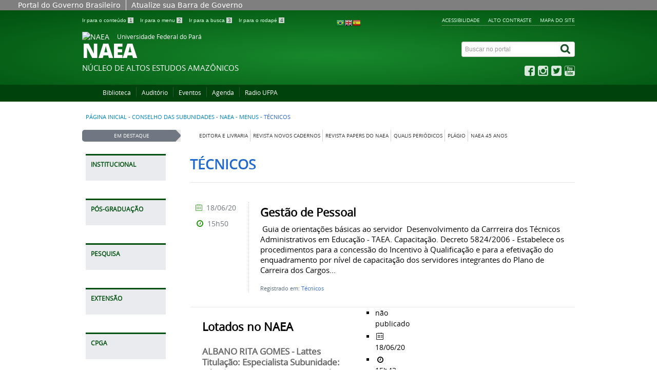

--- FILE ---
content_type: text/html; charset=utf-8
request_url: https://www.naea.ufpa.br/index.php/menu-institucional-conselho-das-subunidades/63-naea/menus/tecnicos
body_size: 7205
content:
<!DOCTYPE html>
<!--[if lt IE 7]>      <html prefix="og: http://ogp.me/ns#" class="no-js lt-ie9 lt-ie8 lt-ie7" lang="pt-br" dir="ltr"> <![endif]-->
<!--[if IE 7]>         <html prefix="og: http://ogp.me/ns#" class="no-js lt-ie9 lt-ie8" lang="pt-br" dir="ltr"> <![endif]-->
<!--[if IE 8]>         <html prefix="og: http://ogp.me/ns#" class="no-js lt-ie9" lang="pt-br" dir="ltr"> <![endif]-->
<!--[if gt IE 8]><!--> <html prefix="og: http://ogp.me/ns#" class="no-js" lang="pt-br" dir="ltr"> <!--<![endif]-->
<head>
    <!--[if lt IE 9]>
    <script src="/templates/padraogoverno01/js/html5shiv.js"></script>
    <![endif]-->
    <link rel="stylesheet" href="/templates/padraogoverno01/bootstrap/css/bootstrap.min.css" type='text/css'/>
    <link rel="stylesheet" href="/templates/padraogoverno01/css/template-verde.css" type='text/css'/>
    		<link rel="stylesheet" href="/templates/padraogoverno01/css/icones-bmp-verde.css" type='text/css'/>
		    <link rel="stylesheet" href="/templates/padraogoverno01/font-awesome/css/font-awesome.min.css" type='text/css'/>
    <!--[if lt IE 10]>
    <link rel="stylesheet" href="/templates/padraogoverno01/css/ie.css" />
    <![endif]-->
    <!--[if lt IE 9]>
    <link rel="stylesheet" href="/templates/padraogoverno01/css/ie8.css" />
    <![endif]-->
    <!--[if lt IE 8]>
    <link rel="stylesheet" href="/templates/padraogoverno01/css/ie7.css" />
    <link rel="stylesheet" href="/font-awesome/css/font-awesome-ie7.min.css" />
    <![endif]-->    
        <base href="https://www.naea.ufpa.br/index.php/menu-institucional-conselho-das-subunidades/63-naea/menus/tecnicos" />
	<meta http-equiv="content-type" content="text/html; charset=utf-8" />
	<meta name="keywords" content="naea, ufpa, pos-graduação, ppls, ppgdstu, ppggp, amazônia, sustentabilidade, altos estudos amazônicos, questões amazônicas, Belém, Pará, Universidade Federal do Pará" />
	<meta name="description" content="Seu objetivo é o ensino em nível de pós-graduação para identificar, descrever, analisar, interpretar e auxiliar na solução de questões amazônicas." />
	<title>Núcleo de Altos Estudos Amazônicos - Técnicos</title>
	<link href="/index.php/menu-institucional-conselho-das-subunidades/63-naea/menus/tecnicos?format=feed&amp;type=rss" rel="alternate" type="application/rss+xml" title="RSS 2.0" />
	<link href="/index.php/menu-institucional-conselho-das-subunidades/63-naea/menus/tecnicos?format=feed&amp;type=atom" rel="alternate" type="application/atom+xml" title="Atom 1.0" />
	<link href="/templates/padraogoverno01/favicon.ico" rel="shortcut icon" type="image/vnd.microsoft.icon" />
	<link href="https://www.naea.ufpa.br/index.php/component/search/?Itemid=296&amp;id=63&amp;format=opensearch" rel="search" title="Search Núcleo de Altos Estudos Amazônicos" type="application/opensearchdescription+xml" />
	<link href="https://cdnjs.cloudflare.com/ajax/libs/simple-line-icons/2.4.1/css/simple-line-icons.min.css" rel="stylesheet" type="text/css" />
	<link href="/components/com_k2/css/k2.css?v=2.8.0" rel="stylesheet" type="text/css" />
	<style type="text/css">

#goog-gt-tt {display:none !important;}
.goog-te-banner-frame {display:none !important;}
.goog-te-menu-value:hover {text-decoration:none !important;}
body {top:0 !important;}
#google_translate_element2 {display:none!important;}

            a.flag {text-decoration:none;}
            a.flag img {vertical-align:middle;padding:0;margin:0;border:0;display:inline;height:16px;opacity:0.8;}
            a.flag:hover img {opacity:1;}
            a.flag span {margin-right:5px;font-size:15px;vertical-align:middle;}
        
	</style>
	<script src="/media/jui/js/jquery.min.js?75dd46e2a17aceb52880cd4bcf90ec19" type="text/javascript"></script>
	<script src="/media/jui/js/jquery-noconflict.js?75dd46e2a17aceb52880cd4bcf90ec19" type="text/javascript"></script>
	<script src="/media/jui/js/jquery-migrate.min.js?75dd46e2a17aceb52880cd4bcf90ec19" type="text/javascript"></script>
	<script src="/media/k2/assets/js/k2.frontend.js?v=2.8.0&amp;sitepath=/" type="text/javascript"></script>
	<!--[if lt IE 9]><link rel="stylesheet" href="https://www.naea.ufpa.br/modules/mod_barradogoverno/assets/2014/css/ie8.css" type="text/css" /><![endif]-->
	<style type="text/css">
#barra-brasil li { line-height:inherit; }
</style>

    <meta name="google-site-verification" content="nR6lJ_GnUJEb5WmDAy9A8LsFKXey58dneqODCz25jVI" />
    <meta content="width=device-width, initial-scale=1.0" name="viewport">
        		<link href='https://www.naea.ufpa.br/templates/padraogoverno01/css/fontes.css'  rel='stylesheet' type='text/css'>
		
</head>
<body >
    <a class="hide" id="topo" href="#accessibility">Ir direto para menu de acessibilidade.</a>
    <noscript>
      <div class="error minor-font">
        Seu navegador de internet está sem suporte à JavaScript. Por esse motivo algumas funcionalidades do site podem não estar acessíveis.
      </div>
    </noscript>
    <!--[if lt IE 7]><center><strong>Atenção, a versão de seu navegador não é compatível com este sítio. Atualize seu navegador.</strong></center><![endif]-->
    <!-- barra do governo -->
<div id="barra-brasil">
	<div id="barra-brasil" style="background:#7F7F7F; height: 20px; padding:0 0 0 10px;display:block;"> 
	<ul id="menu-barra-temp" style="list-style:none;">
		<li style="display:inline; float:left;padding-right:10px; margin-right:10px; border-right:1px solid #EDEDED"><a href="http://brasil.gov.br" style="font-family:sans,sans-serif; text-decoration:none; color:white;">Portal do Governo Brasileiro</a></li> 
		<li><a style="font-family:sans,sans-serif; text-decoration:none; color:white;" href="http://epwg.governoeletronico.gov.br/barra/atualize.html">Atualize sua Barra de Governo</a></li>
	</ul>
	</div>
</div>
	
<!--[if lt IE 7]><br /><strong>Seu navegador é incompatível com os novos padrões de tecnologia e por isso você não pode visualizar a nova barra do Governo Federal. Atualize ou troque seu navegador.</strong><br /><![endif]-->
<!-- fim barra do governo -->
    <div class="layout">
        <header>
            <div class="container">
                <div class="row-fluid accessibility-language-actions-container">
                    <div class="span6 accessibility-container">
                        <ul id="accessibility">
                            <li>
                                <a accesskey="1" href="#content" id="link-conteudo">
                                    Ir para o conte&uacute;do
                                    <span>1</span>
                                </a>
                            </li>
                            <li>
                                <a accesskey="2" href="#navigation" id="link-navegacao">
                                    Ir para o menu
                                    <span>2</span>
                                </a>
                            </li>
                            <li>
                                <a accesskey="3" href="#portal-searchbox" id="link-buscar">
                                    Ir para a busca
                                    <span>3</span>
                                </a>
                            </li>
                            <li>
                                <a accesskey="4" href="#footer" id="link-rodape">
                                    Ir para o rodap&eacute;
                                    <span>4</span>
                                </a>
                            </li>
                        </ul>
                    </div>
                    <!-- fim div.span6 -->
                    <div class="span6 language-and-actions-container">
                        		<h2 class="hide">GTranslate</h2>
		

<script type="text/javascript">
/* <![CDATA[ */
function GTranslateGetCurrentLang() {var keyValue = document.cookie.match('(^|;) ?googtrans=([^;]*)(;|$)');return keyValue ? keyValue[2].split('/')[2] : null;}
function GTranslateFireEvent(element,event){try{if(document.createEventObject){var evt=document.createEventObject();element.fireEvent('on'+event,evt)}else{var evt=document.createEvent('HTMLEvents');evt.initEvent(event,true,true);element.dispatchEvent(evt)}}catch(e){}}
function doGTranslate(lang_pair){if(lang_pair.value)lang_pair=lang_pair.value;if(lang_pair=='')return;var lang=lang_pair.split('|')[1];if(GTranslateGetCurrentLang() == null && lang == lang_pair.split('|')[0])return;var teCombo;var sel=document.getElementsByTagName('select');for(var i=0;i<sel.length;i++)if(sel[i].className=='goog-te-combo')teCombo=sel[i];if(document.getElementById('google_translate_element2')==null||document.getElementById('google_translate_element2').innerHTML.length==0||teCombo.length==0||teCombo.innerHTML.length==0){setTimeout(function(){doGTranslate(lang_pair)},500)}else{teCombo.value=lang;GTranslateFireEvent(teCombo,'change');GTranslateFireEvent(teCombo,'change')}}
/* ]]> */
</script>
<div id="google_translate_element2"></div>
<script type="text/javascript">function googleTranslateElementInit2() {new google.translate.TranslateElement({pageLanguage: 'pt', autoDisplay: false}, 'google_translate_element2');}</script>
<script type="text/javascript" src="//translate.google.com/translate_a/element.js?cb=googleTranslateElementInit2"></script>

<a href="#" onclick="doGTranslate('pt|pt');return false;" title="Português" class="flag nturl notranslate"><img src="/modules/mod_gtranslate/tmpl/lang/16/pt-br.png" height="16" width="16" alt="pt" /></a><a href="#" onclick="doGTranslate('pt|en');return false;" title="English" class="flag nturl notranslate"><img src="/modules/mod_gtranslate/tmpl/lang/16/en.png" height="16" width="16" alt="en" /></a><a href="#" onclick="doGTranslate('pt|es');return false;" title="Español" class="flag nturl notranslate"><img src="/modules/mod_gtranslate/tmpl/lang/16/es.png" height="16" width="16" alt="es" /></a>			<h2 class="hide">Opções de acessibilidade</h2>
		
<ul class="pull-right" id="portal-siteactions">
<li class="item-140"><a href="/index.php/acessibilidade" accesskey="5" >Acessibilidade</a></li><li class="item-141 toggle-contraste"><a class="toggle-contraste" href="#"  accesskey="6" >Alto contraste</a></li><li class="item-142"><a href="/index.php/mapa-do-site" accesskey="7" >Mapa do site</a></li></ul>
	
                    </div>
                    <!-- fim div.span6 -->
                </div>
                <!-- fim .row-fluid -->
                <div class="row-fluid">
                    <div id="logo" class="span8">
                        <a href="https://www.naea.ufpa.br/" title="NAEA">
                                                        <img src="https://www.naea.ufpa.br/images/phocagallery/NAEA/logo oficia_90px2.png" alt="NAEA" />
                                                        <span class="portal-title-1">Universidade Federal do Pará</span>
                            <h1 class="portal-title corto">NAEA</h1>
                            <span class="portal-description">Núcleo de Altos Estudos Amazônicos</span>
                        </a>
                    </div>
                    <!-- fim .span8 -->
                    <div class="span4">
                        	<div id="portal-searchbox" class="row">
    	<h2 class="hidden">Buscar no portal</h2>
    	<form action="/index.php/menu-institucional-conselho-das-subunidades" method="post" class="pull-right">
 	<fieldset>
        <legend class="hide">Busca</legend>
        <h2 class="hidden">Buscar no portal</h2>
        <div class="input-append">
        	<label for="portal-searchbox-field" class="hide">Busca: </label>
        	<input type="text" id="portal-searchbox-field" class="searchField" placeholder="Buscar no portal" title="Buscar no portal" name="searchword">       
            <button type="submit" class="btn searchButton"><span class="hide">Buscar</span><i class="icon-search"></i></button>
		</div>
		<input type="hidden" name="task" value="search" />
		<input type="hidden" name="option" value="com_search" />
		<input type="hidden" name="Itemid" value="296" />
	</fieldset>
</form>
    </div>
		<div id="social-icons" class="row">
    	<h2 class="hidden">Redes Sociais</h2>
    	
<ul class="pull-right">
<li class="portalredes-item item-138"><a href="https://www.facebook.com/PaginaNaeaOficial/" ><i class="icon-facebook-sign"><span>Facebook</span></i></a></li><li class="portalredes-item item-257"><a href="https://www.instagram.com/naea.ufpa/" ><i class="icon-instagram"><span>Instagram</span></i></a></li><li class="portalredes-item item-136"><a href="https://twitter.com/naea_oficial" ><i class="icon-twitter-sign"><span>Twitter</span></i></a></li><li class="portalredes-item item-137"><a href="https://www.youtube.com/channel/UCDIbur7XBZWH6vJa4_oybyQ" ><i class="icon-youtube"><span>YouTube</span></i></a></li></ul>
    </div>
	
                    </div>
                    <!-- fim .span4 -->
                </div>
                <!-- fim .row-fluid -->
            </div>
            <!-- fim div.container -->
            <div class="sobre">
                <div class="container">
                    	<nav class="span9">
        <h2 class="hide">Menu de Relevância</h2>
        
<ul>
<li class="item-346"><a href="/index.php/vertical-biblioteca" >Biblioteca</a></li><li class="item-347"><a href="/index.php/vertical-auditorio" >Auditório</a></li><li class="item-348"><a href="https://www.eventosnaea.ufpa.br" onclick="window.open(this.href,'targetWindow','toolbar=no,location=no,status=no,menubar=no,scrollbars=yes,resizable=yes,');return false;" >Eventos</a></li><li class="item-378"><a href="/index.php/agenda" >Agenda</a></li><li class="item-385"><a href="http://radio.ufpa.br/" target="_blank" >Radio UFPA</a></li></ul>
    </nav>
	
                </div>
                <!-- .container -->
            </div>
            <!-- fim .sobre -->
        </header>
        <main>
            <div class="container">
                	<div class="row-fluid">
		<section>
						
<div class="rastro-navegacao row-flutuante">
<a href="/index.php" class="pathway">Página inicial</a> <span class="separator"> - </span> <a href="/index.php/menu-institucional-conselho-das-subunidades" class="pathway">Conselho das Subunidades</a> <span class="separator"> - </span> <a href="/index.php/menu-institucional-conselho-das-subunidades/71-naea" class="pathway">NAEA</a> <span class="separator"> - </span> <a href="/index.php/menu-institucional-conselho-das-subunidades/74-naea/menus" class="pathway">Menus</a> <span class="separator"> - </span> <span>Técnicos</span></div>
		</section>
	</div>
		<div class="row-fluid">
		<section id="em-destaque">
						 <h2 class="span2"><span>Em destaque</span></h2>
						<ul class="span9
 n6">
<li class="item-340"><a href="/index.php/vertical-editora-livraria" >Editora e Livraria</a></li><li class="item-341"><a href="http://www.periodicos.ufpa.br/index.php/ncn" onclick="window.open(this.href, 'targetWindow', 'toolbar=no,location=no,status=no,menubar=no,scrollbars=yes,resizable=yes,'); return false;">Revista Novos Cadernos</a></li><li class="item-351"><a href="/index.php/vertical-papers" >Revista Papers do NAEA</a></li><li class="item-352"><a href="https://sucupira.capes.gov.br/sucupira/" onclick="window.open(this.href, 'targetWindow', 'toolbar=no,location=no,status=no,menubar=no,scrollbars=yes,resizable=yes,'); return false;">Qualis Periódicos</a></li><li class="item-357"><a href="/index.php/vertical-plagio" >Plágio</a></li><li class="item-353"><a href="/index.php/vertical-naea45anos-destaq" >NAEA 45 anos</a></li></ul>
		</section>
	</div>
	
                <div class="row-fluid">
                                        <div id="navigation" class="span3">
                        <a href="#" class="visible-phone visible-tablet mainmenu-toggle btn"><i class="icon-list"></i>&nbsp;Menu</a>
                        <section id="navigation-section">
                            <span class="hide">Início do menu principal</span>
                            	<nav class="closed span9">
		<h2 >Institucional <i class="icon-chevron-down visible-phone visible-tablet pull-right"></i></h2>
		
<ul>
<li class="item-112"><a href="/index.php/institucional-apresentacao" >Apresentação</a></li><li class="item-113"><a href="/index.php/institucional-regimento" >Regimento do NAEA</a></li><li class="item-114"><a href="/index.php/institucional-atas-da-congregacao" >Atas da Congregação</a></li><li class="item-349"><a href="/index.php/vertical-naea45anos" >NAEA 45 anos</a></li><li class="item-115"><a href="/index.php/institucional-cal-reunioes" >Calendário de Reuniões</a></li><li class="item-295"><a href="/index.php/menu-institucional-ordem-do-dia-congregacao" >Ordem do dia - Congregação</a></li><li class="item-296 current active"><a href="/index.php/menu-institucional-conselho-das-subunidades" >Conselho das Subunidades</a></li><li class="item-297"><a href="/index.php/menu-institucional-conselho-editorial" >Conselho Editorial</a></li><li class="item-298"><a href="http://www.enaea.ufpa.br/arquivos/2014/internos/L12527.pdf" >Lei de Acesso a Informação</a></li><li class="item-299"><a href="http://www.enaea.ufpa.br/arquivos/2016/resolucao_727-2014_seguranca_informacao.pdf" >Segurança da Informação e Comunicações</a></li><li class="item-101"><a href="/index.php" >Página inicial</a></li><li class="item-343"><a href="/index.php/vertical-direcao" >Direção</a></li><li class="item-342"><a href="/index.php/vertical-estrutura-organizacional" >Organização</a></li><li class="item-344"><a href="/index.php/vertical-equipe" >Equipe</a></li><li class="item-345"><a href="/index.php/vertical-documentos" >Documentos</a></li><li class="item-377"><a href="/index.php/editora" >Editora</a></li><li class="item-366"><a href="/index.php/gestao-2017-2021" >Gestão 2017 - 2021</a></li></ul>
	</nav>
		<nav class="closed span9">
		<h2 >Pós-Graduação <i class="icon-chevron-down visible-phone visible-tablet pull-right"></i></h2>
		
<ul>
<li class="item-293"><a href="/index.php/apresentacao" >Apresentação</a></li><li class="item-294"><a href="http://www.ppgdstu.propesp.ufpa.br/index.php/br/" onclick="window.open(this.href,'targetWindow','toolbar=no,location=no,status=no,menubar=no,scrollbars=yes,resizable=yes,');return false;" >PPGDSTU</a></li><li class="item-316"><a href="http://www.ppggp.propesp.ufpa.br/" onclick="window.open(this.href,'targetWindow','toolbar=no,location=no,status=no,menubar=no,scrollbars=yes,resizable=yes,');return false;" >PPGGP</a></li><li class="item-317"><a href="http://www.pplsnaea.ufpa.br" target="_blank" >PPLS</a></li></ul>
	</nav>
		<nav class="closed span9">
		<h2 >Pesquisa <i class="icon-chevron-down visible-phone visible-tablet pull-right"></i></h2>
		<ul class="menuspan9">
<li class="item-318"><a href="/index.php/apresentacao-p-d" >Apresentação</a></li><li class="item-309"><a href="/index.php/pesquisa" >Periódicos/Livros eletrônicos</a></li><li class="item-314"><a href="/index.php/cooperacao-e-intercambio" >Cooperação e Intercâmbio</a></li><li class="item-315"><a href="/index.php/pos-doutorado" >Pós-Doutorado</a></li></ul>
	</nav>
		<nav class="closed span9">
		<h2 >Extensão <i class="icon-chevron-down visible-phone visible-tablet pull-right"></i></h2>
		
<ul>
<li class="item-319"><a href="/index.php/apresentacao-extensao" >Apresentação</a></li><li class="item-310"><a href="/index.php/normas-cursos-eventos" >Normas para os cursos e eventos</a></li><li class="item-311"><a href="/index.php/normas-piex" >Normas PIEX</a></li><li class="item-312"><a href="/index.php/plano-nacional-de-extensao-universitaria-pnext" >Plano Nacional de Extensão Universitária - PNExt</a></li><li class="item-313"><a href="/index.php/regulamentacao-da-extensao-na-ufpa" >Regulamentação da Extensão na UFPA</a></li><li class="item-375"><a href="/index.php/editora-do-naea" >Editora e Livraria do NAEA</a></li><li class="item-376"><a href="/index.php/incubadora" >Incubadora</a></li></ul>
	</nav>
		<nav class="closed span9">
		<h2 >CPGA <i class="icon-chevron-down visible-phone visible-tablet pull-right"></i></h2>
		
<ul>
<li class="item-382"><a href="/index.php/equipe" >Equipe</a></li><li class="item-383 active"><a href="/index.php/noticias" >Notícias</a></li><li class="item-386"><a href="https://proplan.ufpa.br/images/conteudo/proplan/pdu/2022-2025/NAEA.pdf" >PDU NAEA</a></li></ul>
	</nav>
		<nav class="closed span9">
		<h2 >Publicações <i class="icon-chevron-down visible-phone visible-tablet pull-right"></i></h2>
		
<ul>
<li class="item-322"><a href="/index.php/livros-publicacoes" target="_blank" >Livros</a></li><li class="item-320"><a href="/index.php/cartilhas-publicacoes" >Cartilhas</a></li><li class="item-321"><a href="https://periodicos.ufpa.br/index.php/ncn" onclick="window.open(this.href,'targetWindow','toolbar=no,location=no,status=no,menubar=no,scrollbars=yes,resizable=yes,');return false;" >Revista Novos Cadernos NAEA</a></li><li class="item-324"><a href="https://periodicos.ufpa.br/index.php/pnaea" >Papers do NAEA</a></li><li class="item-323"><a href="/index.php/tdm-publicacoes" >Teses, Dissertações e Monografias</a></li><li class="item-325"><a href="/index.php/folha-publicacoes" >Folha do NAEA</a></li></ul>
	</nav>
		<nav class="closed span9">
		<h2 >Docentes <i class="icon-chevron-down visible-phone visible-tablet pull-right"></i></h2>
		
<ul>
<li class="item-328"><a href="/index.php/quadro-docentes" >Quadro Permanente</a></li><li class="item-326"><a href="/index.php/gp-docentes" >Gestão de Pessoal</a></li></ul>
	</nav>
		<nav class="closed span9">
		<h2 >Técnicos <i class="icon-chevron-down visible-phone visible-tablet pull-right"></i></h2>
		
<ul>
<li class="item-332"><a href="/index.php/lotados-tecnicos" >Lotados no NAEA</a></li><li class="item-336"><a href="/index.php/gestaopessoal-tecnicos" >Gestão de Pessoal</a></li></ul>
	</nav>
		<nav class="closed span9">
		<h2 >Egressos <i class="icon-chevron-down visible-phone visible-tablet pull-right"></i></h2>
		
<ul>
<li class="item-333"><a href="http://www.ppgdstu.propesp.ufpa.br/index.php/br/programa/egressos" onclick="window.open(this.href,'targetWindow','toolbar=no,location=no,status=no,menubar=no,scrollbars=yes,resizable=yes,');return false;" >PPGDSTU-Acadêmico</a></li><li class="item-334"><a href="http://www.ppggp.propesp.ufpa.br/index.php/br/programa/egressos" onclick="window.open(this.href,'targetWindow','toolbar=no,location=no,status=no,menubar=no,scrollbars=yes,resizable=yes,');return false;" >PPGGP-Profissional</a></li><li class="item-335"><a href="http://www.naea.ufpa.br/arquivos/2014/internos/Egressos%20PPGLS.pdf" onclick="window.open(this.href,'targetWindow','toolbar=no,location=no,status=no,menubar=no,scrollbars=yes,resizable=yes,');return false;" >PPGLS-FIPAM</a></li></ul>
	</nav>
		<nav class="closed span9">
		<h2 >DIVERSOS <i class="icon-chevron-down visible-phone visible-tablet pull-right"></i></h2>
		
<ul>
<li class="item-355"><a href="/index.php/vertical-laboratorios" >Laboratórios</a></li><li class="item-350"><a href="/index.php/vertical-videos" >Videos</a></li><li class="item-354"><a href="https://sigaa.ufpa.br/sigaa/verTelaLogin.do" onclick="window.open(this.href,'targetWindow','toolbar=no,location=no,status=no,menubar=no,scrollbars=yes,resizable=yes,');return false;" >SIGAA</a></li><li class="item-358"><a href="https://drive.google.com/file/d/0B7r-9ASZF7k1MkVjRnY4Szd2dkF5VzExemVueVpjRy1yQS1r/view" onclick="window.open(this.href,'targetWindow','toolbar=no,location=no,status=no,menubar=no,scrollbars=yes,resizable=yes,');return false;" >NAEA em números</a></li><li class="item-359"><a href="/index.php/vertival-forumamazonia" >Fórum Amazônia Pesquisa</a></li><li class="item-360"><a href="/index.php/vertical-filiacoes" >Filiações Institucionais</a></li></ul>
	</nav>
	
                            <span class="hide">Fim do menu principal</span>
                        </section>
                    </div>
                    <!-- fim #navigation.span3 -->
                                        <div id="content" class="span9 internas">
                        <section id="content-section">
                            <span class="hide">Início do conteúdo da página</span>

                            
                            
                                
                                                                <div class="row-fluid">
                                                                            <div class="blog">
	
		<h1 class="borderHeading">		
		Técnicos	</h1>
	
	
	
	
	
<div class="tile-list-1">
	<div class="items-leading">
					<div class="tileItem leading-0">
				<div class="span10 tileContent">
		
	<div class="tileHeader">
		
					<h2>
									Gestão de Pessoal							</h2>
			</div>

	
	
					<div class="description">
						<p> Guia de orientações básicas ao servidor

 Desenvolvimento da Carrreira dos Técnicos Administrativos em Educação - TAEA.

Capacitação.

Decreto 5824/2006 - Estabelece os procedimentos para a concessão do Incentivo à Qualificação e para a efetivação do  enquadramento por nível de capacitação dos servidores integrantes do Plano de Carreira dos Cargos...</p>					
		</div>
				<div class="keywords">
								    	
								<p>Registrado em: <a href="/index.php/menu-institucional-conselho-das-subunidades/63-naea/menus/tecnicos">Técnicos</a></p>
				
						
	  </div>
	
	

	
	</div>
<div class="span2 tileInfo">
	<ul>
						<li class="hide">publicado</li>

		<li><i class="icon-fixed-width icon-calendar"></i> 18/06/20</li>
		<li><i class="icon-fixed-width icon-time"></i> 15h50</li>
	</ul>							            								
</div>
			</div>
						</div>
</div>

			
			<div class="tileItem item column-0 span6">
				<div class="span10 tileContent">


	
	
			<h2 class="tileHeadline">
							Lotados no NAEA					</h2>
	
	
					<div class="description">
						<p>ALBANO RITA GOMES - Lattes Titulação: Especialista Subunidade: Cátedra Unesco Função: Secretário Email: albano_naea@ufpa.br



ANA DE NAZARÉ VELOSO MEDEIROS...</p>					
		</div>
	
	
	</div>
<div class="span2 tileInfo">
	<ul>
						<li class="hide">n&atilde;o publicado</li>

		<li><i class="icon-fixed-width icon-calendar"></i> 18/06/20</li>
		<li><i class="icon-fixed-width icon-time"></i> 15h43</li>
	</ul>							            								
</div>
			</div>
					
						</div>
			</div>
			
	




</div>
<div><a title="Faboba : Cr&eacute;ation de composantJoomla" style="font-size: 8px;; visibility: visible;display:inline;" href="http://www.faboba.com" target="_blank">FaLang translation system by Faboba</a></div>
                                                                    </div>
                                
                                
                            
                            <span class="hide">Fim do conteúdo da página</span>
                        </section>
                    </div>
                    <!-- fim #content.span9 -->
                </div>
                <!-- fim .row-fluid -->
            </div>
            <!-- fim .container -->
        </main>
        <footer>
            <div class="footer-atalhos">
                <div class="container">
                    <div class="pull-right voltar-ao-topo"><a href="#portal-siteactions"><i class="icon-chevron-up"></i>&nbsp;Voltar para o topo</a></div>
                </div>
            </div>
            <div class="container container-menus">
                <div id="footer" class="row footer-menus">
                    <span class="hide">Início da navegação de rodapé</span>
                    
                    <span class="hide">Fim da navegação de rodapé</span>
                </div>
                <!-- fim .row -->
            </div>
            <!-- fim .container -->
            <div class="footer-logos">
                <div class="container">
                                            <a href="http://www.acessoainformacao.gov.br/" class="logo-acesso pull-left"><img src="/templates/padraogoverno01/images/acesso-a-informacao.png" alt="Acesso a Informação"></a>
                                                                <!-- separador para fins de acessibilidade --><span class="hide">&nbsp;</span><!-- fim separador para fins de acessibilidade -->
                        <a href="http://www.brasil.gov.br/" class="brasil pull-right"><img src="/templates/padraogoverno01/images/brasil.png" alt="Brasil - Governo Federal"></a>
                                    </div>
            </div>
            <div class="footer-ferramenta">
                <div class="container">
                    <p>Desenvolvido com o CMS de c&oacute;digo aberto <a href="http://www.joomla.org">Joomla</a></p>                </div>
            </div>
            <div class="footer-atalhos visible-phone">
                <div class="container">
                    <span class="hide">Fim do conteúdo da página</span>
                    <div class="pull-right voltar-ao-topo"><a href="#portal-siteactions"><i class="icon-chevron-up"></i>&nbsp;Voltar para o topo</a></div>
                </div>
            </div>
        </footer>
    </div>
    <!-- fim div#wrapper -->
    <!-- scripts principais do template -->
    		<script src="/templates/padraogoverno01/bootstrap/js/bootstrap.min.js" type="text/javascript"></script><noscript>&nbsp;<!-- item para fins de acessibilidade --></noscript>
	    <script src="/templates/padraogoverno01/js/jquery.cookie.js" type="text/javascript"></script><noscript>&nbsp;<!-- item para fins de acessibilidade --></noscript>
	    <script src="/templates/padraogoverno01/js/template.js" type="text/javascript"></script><noscript>&nbsp;<!-- item para fins de acessibilidade --></noscript>
		    		<script src="http://barra.brasil.gov.br/barra.js?cor=verde" type="text/javascript"></script><noscript>&nbsp;<!-- item para fins de acessibilidade --></noscript>
		        <!-- debug -->
    
    </body>
</html>